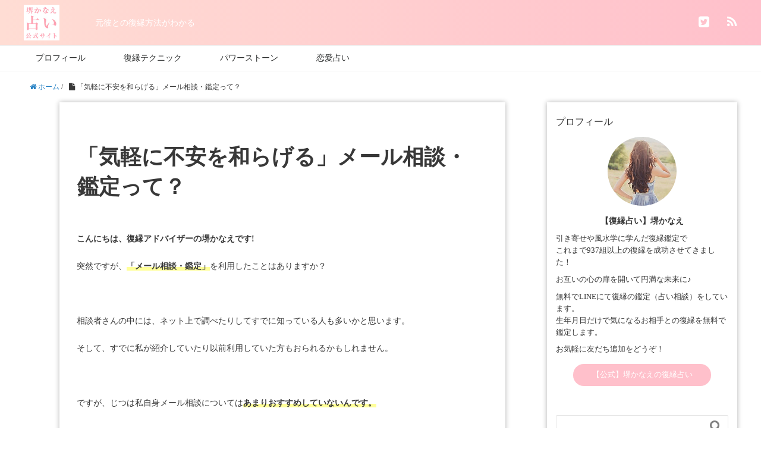

--- FILE ---
content_type: text/html; charset=UTF-8
request_url: http://truth-talk.com/pure16534
body_size: 8245
content:
<!DOCTYPE HTML>
<html lang="ja">
<head prefix="og: http://ogp.me/ns# fb: http://ogp.me/ns/fb# article: http://ogp.me/ns/article#">
	<meta charset="UTF-8">
	<title>「気軽に不安を和らげる」メール相談・鑑定って？ | 堺かなえ占い公式サイト</title>
	<meta name="viewport" content="width=device-width,initial-scale=1.0">
	<!--[if lt IE 9]>
    <script src="http://html5shiv.googlecode.com/svn/trunk/html5.js"></script>
  <![endif]-->

<meta name="keywords" content="" />
<meta name="description" content="" />
<meta name="robots" content="index" />
<meta property="og:title" content="「気軽に不安を和らげる」メール相談・鑑定って？" />
<meta property="og:type" content="article" />
<meta property="og:description" content="" />
<meta property="og:url" content="http://truth-talk.com/pure16534" />
<meta property="og:image" content="" />
<meta property="og:locale" content="ja_JP" />
<meta property="og:site_name" content="堺かなえ占い公式サイト" />
<link href="https://plus.google.com/" rel="publisher" />
<meta content="summary" name="twitter:card" />
<meta content="truthtalkcom" name="twitter:site" />


<!-- All in One SEO Pack 2.12 by Michael Torbert of Semper Fi Web Design[156,186] -->
<link rel="canonical" href="http://truth-talk.com/pure16534" />
<!-- /all in one seo pack -->
<link rel='dns-prefetch' href='//maxcdn.bootstrapcdn.com' />
<link rel='dns-prefetch' href='//s.w.org' />
		<script type="text/javascript">
			window._wpemojiSettings = {"baseUrl":"https:\/\/s.w.org\/images\/core\/emoji\/11.2.0\/72x72\/","ext":".png","svgUrl":"https:\/\/s.w.org\/images\/core\/emoji\/11.2.0\/svg\/","svgExt":".svg","source":{"concatemoji":"http:\/\/truth-talk.com\/wp-includes\/js\/wp-emoji-release.min.js?ver=5.1.19"}};
			!function(e,a,t){var n,r,o,i=a.createElement("canvas"),p=i.getContext&&i.getContext("2d");function s(e,t){var a=String.fromCharCode;p.clearRect(0,0,i.width,i.height),p.fillText(a.apply(this,e),0,0);e=i.toDataURL();return p.clearRect(0,0,i.width,i.height),p.fillText(a.apply(this,t),0,0),e===i.toDataURL()}function c(e){var t=a.createElement("script");t.src=e,t.defer=t.type="text/javascript",a.getElementsByTagName("head")[0].appendChild(t)}for(o=Array("flag","emoji"),t.supports={everything:!0,everythingExceptFlag:!0},r=0;r<o.length;r++)t.supports[o[r]]=function(e){if(!p||!p.fillText)return!1;switch(p.textBaseline="top",p.font="600 32px Arial",e){case"flag":return s([55356,56826,55356,56819],[55356,56826,8203,55356,56819])?!1:!s([55356,57332,56128,56423,56128,56418,56128,56421,56128,56430,56128,56423,56128,56447],[55356,57332,8203,56128,56423,8203,56128,56418,8203,56128,56421,8203,56128,56430,8203,56128,56423,8203,56128,56447]);case"emoji":return!s([55358,56760,9792,65039],[55358,56760,8203,9792,65039])}return!1}(o[r]),t.supports.everything=t.supports.everything&&t.supports[o[r]],"flag"!==o[r]&&(t.supports.everythingExceptFlag=t.supports.everythingExceptFlag&&t.supports[o[r]]);t.supports.everythingExceptFlag=t.supports.everythingExceptFlag&&!t.supports.flag,t.DOMReady=!1,t.readyCallback=function(){t.DOMReady=!0},t.supports.everything||(n=function(){t.readyCallback()},a.addEventListener?(a.addEventListener("DOMContentLoaded",n,!1),e.addEventListener("load",n,!1)):(e.attachEvent("onload",n),a.attachEvent("onreadystatechange",function(){"complete"===a.readyState&&t.readyCallback()})),(n=t.source||{}).concatemoji?c(n.concatemoji):n.wpemoji&&n.twemoji&&(c(n.twemoji),c(n.wpemoji)))}(window,document,window._wpemojiSettings);
		</script>
		<style type="text/css">
img.wp-smiley,
img.emoji {
	display: inline !important;
	border: none !important;
	box-shadow: none !important;
	height: 1em !important;
	width: 1em !important;
	margin: 0 .07em !important;
	vertical-align: -0.1em !important;
	background: none !important;
	padding: 0 !important;
}
</style>
	<link rel='stylesheet' id='base-css-css'  href='http://truth-talk.com/wp-content/themes/xeory_base/base.css?ver=5.1.19' type='text/css' media='all' />
<link rel='stylesheet' id='main-css-css'  href='http://truth-talk.com/wp-content/themes/xeory_base/style.css?ver=5.1.19' type='text/css' media='all' />
<link rel='stylesheet' id='font-awesome-css'  href='//maxcdn.bootstrapcdn.com/font-awesome/4.3.0/css/font-awesome.min.css?ver=5.1.19' type='text/css' media='all' />
<link rel='stylesheet' id='wp-block-library-css'  href='http://truth-talk.com/wp-includes/css/dist/block-library/style.min.css?ver=5.1.19' type='text/css' media='all' />
<link rel='stylesheet' id='wordpress-popular-posts-css-css'  href='http://truth-talk.com/wp-content/plugins/wordpress-popular-posts/public/css/wpp.css?ver=4.2.2' type='text/css' media='all' />
<script type='text/javascript' src='http://truth-talk.com/wp-includes/js/jquery/jquery.js?ver=1.12.4'></script>
<script type='text/javascript' src='http://truth-talk.com/wp-includes/js/jquery/jquery-migrate.min.js?ver=1.4.1'></script>
<script type='text/javascript'>
/* <![CDATA[ */
var wpp_params = {"sampling_active":"0","sampling_rate":"100","ajax_url":"http:\/\/truth-talk.com\/wp-json\/wordpress-popular-posts\/v1\/popular-posts\/","ID":"475","token":"cdaef4f2eb","debug":""};
/* ]]> */
</script>
<script type='text/javascript' src='http://truth-talk.com/wp-content/plugins/wordpress-popular-posts/public/js/wpp-4.2.0.min.js?ver=4.2.2'></script>
<link rel='https://api.w.org/' href='http://truth-talk.com/wp-json/' />
<link rel="EditURI" type="application/rsd+xml" title="RSD" href="http://truth-talk.com/xmlrpc.php?rsd" />
<link rel="wlwmanifest" type="application/wlwmanifest+xml" href="http://truth-talk.com/wp-includes/wlwmanifest.xml" /> 
<meta name="generator" content="WordPress 5.1.19" />
<link rel='shortlink' href='http://truth-talk.com/?p=475' />
<link rel="alternate" type="application/json+oembed" href="http://truth-talk.com/wp-json/oembed/1.0/embed?url=http%3A%2F%2Ftruth-talk.com%2Fpure16534" />
<link rel="alternate" type="text/xml+oembed" href="http://truth-talk.com/wp-json/oembed/1.0/embed?url=http%3A%2F%2Ftruth-talk.com%2Fpure16534&#038;format=xml" />
<script type="text/javascript">
	window._wp_rp_static_base_url = 'https://wprp.sovrn.com/static/';
	window._wp_rp_wp_ajax_url = "http://truth-talk.com/wp-admin/admin-ajax.php";
	window._wp_rp_plugin_version = '3.6.4';
	window._wp_rp_post_id = '475';
	window._wp_rp_num_rel_posts = '3';
	window._wp_rp_thumbnails = false;
	window._wp_rp_post_title = '%E3%80%8C%E6%B0%97%E8%BB%BD%E3%81%AB%E4%B8%8D%E5%AE%89%E3%82%92%E5%92%8C%E3%82%89%E3%81%92%E3%82%8B%E3%80%8D%E3%83%A1%E3%83%BC%E3%83%AB%E7%9B%B8%E8%AB%87%E3%83%BB%E9%91%91%E5%AE%9A%E3%81%A3%E3%81%A6%EF%BC%9F';
	window._wp_rp_post_tags = [];
	window._wp_rp_promoted_content = true;
</script>
<style type="text/css">
.wp_rp_content {
  margin: 10% 0 0;
  border: 2px solid #FFC0CB;
  -webkit-border-radius: 5px;
  -moz-border-radius: 5px;
  border-radius: 5px;
}
.related_post_title {
  width: 30%;
  background: #fff;
  padding: 1% 3%;
  margin: -15px auto 1em !important;
  color: #000;
  text-align: center;
  border: none !important;
 letter-spacing:8px;
}

ul.related_post {
  padding: 0 1em 0 2em;
 font-size:95%;
}
ul.related_post li {
  list-style: decimal;
}
ul.related_post li a {
  font-size: 95%;
  text-decoration: underline;
}
ul.related_post li img {
}</style>

<!-- Global site tag (gtag.js) - Google Analytics -->
<script async src="https://www.googletagmanager.com/gtag/js?id=UA-123882825-1"></script>
<script>
  window.dataLayer = window.dataLayer || [];
  function gtag(){dataLayer.push(arguments);}
  gtag('js', new Date());

  gtag('config', 'UA-123882825-1');
</script>	
<!-- 堺かなえブログ Facebook Pixel Code -->
<script>
  !function(f,b,e,v,n,t,s)
  {if(f.fbq)return;n=f.fbq=function(){n.callMethod?
  n.callMethod.apply(n,arguments):n.queue.push(arguments)};
  if(!f._fbq)f._fbq=n;n.push=n;n.loaded=!0;n.version='2.0';
  n.queue=[];t=b.createElement(e);t.async=!0;
  t.src=v;s=b.getElementsByTagName(e)[0];
  s.parentNode.insertBefore(t,s)}(window, document,'script',
  'https://connect.facebook.net/en_US/fbevents.js');
  fbq('init', '994658850743680');
  fbq('track', 'PageView');
</script>
<noscript><img height="1" width="1" style="display:none"
  src="https://www.facebook.com/tr?id=994658850743680&ev=PageView&noscript=1"
/></noscript>
<!-- 堺かなえブログ End Facebook Pixel Code -->

</head>

<body id="#top" class="page-template-default page page-id-475 left-content default" itemschope="itemscope" itemtype="http://schema.org/WebPage">

  <div id="fb-root"></div>
<script>(function(d, s, id) {
  var js, fjs = d.getElementsByTagName(s)[0];
  if (d.getElementById(id)) return;
  js = d.createElement(s); js.id = id;
  js.src = "//connect.facebook.net/ja_JP/sdk.js#xfbml=1&version=v2.4&appId=";
  fjs.parentNode.insertBefore(js, fjs);
}(document, 'script', 'facebook-jssdk'));</script>

<header id="header" role="banner" itemscope="itemscope" itemtype="http://schema.org/WPHeader">
  <div class="wrap">
          <p id="logo" itemprop="headline">
        <a href="http://truth-talk.com"><img src="http://truth-talk.com/wp-content/uploads/2019/03/logo_p.jpg" alt="堺かなえ占い公式サイト" /></a>
      </p>

	<div class="cf">元彼との復縁方法がわかる</div>

  <div id="header-sns" class="sp-hide"><ul><li class="twitter_icon"><a target="_blank" href="https://twitter.com/truthtalkcom"><i class="fa fa-twitter-square"></i></a></li><li class="feedly_icon"><a target="_blank" href="http://cloud.feedly.com/#subscription%2Ffeed%2Fhttp%3A%2F%2Ftruth-talk.com%2Ffeed"><i class="fa fa-rss"></i></a></li></ul></div>
        <div id="header-menu-tog"> <a href="#"><i class="fa fa-align-justify"></i></a></div>
  </div>
</header>

<!-- start global nav  -->
<!---->
<nav id="gnav" role="navigation" itemscope="itemscope" itemtype="http://scheme.org/SiteNavigationElement">
  <div class="wrap">
  <div id="gnav-container" class="gnav-container"><ul id="gnav-ul" class="clearfix"><li id="menu-item-251" class="menu-item menu-item-type-post_type menu-item-object-post menu-item-251"><a href="http://truth-talk.com/archives/47">プロフィール</a></li>
<li id="menu-item-39" class="menu-item menu-item-type-taxonomy menu-item-object-category menu-item-39 fukuen"><a href="http://truth-talk.com/archives/category/fukuen">復縁テクニック</a></li>
<li id="menu-item-1100" class="menu-item menu-item-type-custom menu-item-object-custom menu-item-1100"><a href="https://axis-stone.com/products/detail/6">パワーストーン</a></li>
<li id="menu-item-1102" class="menu-item menu-item-type-custom menu-item-object-custom menu-item-1102"><a href="http://unsei-navi.com/p.php?i=350&#038;pr=jg0261&#038;ac=on">恋愛占い</a></li>
</ul></div>    </div>
</nav>


<div id="content">


<div class="wrap clearfix">

  <ol class="breadcrumb clearfix"><li itemscope="itemscope" itemtype="http://data-vocabulary.org/Breadcrumb"><a href="http://truth-talk.com" itemprop="url"><i class="fa fa-home"></i> <span itemprop="title">ホーム</span></a> / </li><li><i class="fa fa-file"></i> 「気軽に不安を和らげる」メール相談・鑑定って？</li></ol>  <div id="main" class="col-md-8" class="col-md-8" role="main" itemprop="mainContentOfPage">

    <div class="main-inner">

    

        <article id="post-475" class="post-475 page type-page status-publish hentry" itemscope="itemscope" itemtype="http://schema.org/CreativeWork">

      <section class="post-content" itemprop="text">

      <header class="post-header">
        <h1 class="post-title" itemprop="headline">「気軽に不安を和らげる」メール相談・鑑定って？</h1>
      </header>
     
      
        <p><strong>こんにちは、復縁アドバイザーの堺かなえです!</strong></p>
<p>突然ですが、<span class="marker-yellow"><strong>「メール相談・鑑定」</strong></span>を利用したことはありますか？</p>
<p>&nbsp;</p>
<p>相談者さんの中には、ネット上で調べたりしてすでに知っている人も多いかと思います。</p>
<p>そして、すでに私が紹介していたり以前利用していた方もおられるかもしれません。</p>
<p>&nbsp;</p>
<p>ですが、じつは私自身メール相談については<strong><span class="marker-yellow">あまりおすすめしていないんです。</span></strong></p>
<p>&nbsp;</p>
<p style="text-align: left;"><strong>「え？」</strong>と思われた方もいるかもしれませんね。</p>
<p>&nbsp;</p>
<p>もう少し詳しく説明しますと、私は電話相談からの流れを提案していますので<strong>基本的にはおすすめしていない</strong>、という意味です。</p>
<p>&nbsp;</p>

<div class="voice cf l"><figure class="icon"><img src="/wp-content/uploads/2018/08/icon-1.png" scale="0"><figcaption class="name">堺かなえ</figcaption></figure><div class="voicecomment">ここで相談者さんへ送った返信内容から一部引用させていただきます！</div></div>

<p>&nbsp;</p>
<blockquote><p>私は、話すことによって相談者さんの気づきが早まると考えていますので、電話での相談を勧めています。</p>
<p>というのも、実際に先生と話すことで、本音を引き出せるのはもちろん、そこから客観的に見てもらう、<br />
この流れはチャットやメール等の相談には無い特徴だからです。</p>
<p>チャットの場合、何か考え込んでしまいますよね？<br />
先にチャットやメール相談を紹介しないのは、相談者さんの考えが別の方向に動くことを懸念しているからなのです。</p>
<p>初回無料で鑑定してもらえますので、勇気を振り絞って一歩踏み出してみませんか？</p></blockquote>
<p>&nbsp;</p>
<p>もちろん、電話が苦手な方や電話をしにくい環境なのでメール相談の方が良い、という相談者さんもおられます。</p>
<p>ですが今までの私の経験上、復縁へのベストな道筋は、</p>
<p>&nbsp;</p>
<p><span class="marker-yellow"><strong>まずはプロの電話鑑定や相談で、できるだけ詳しいアドバイスをもらう</strong></span></p>
<p>&nbsp;</p>
<p>そこから相談者さんの気づきに期待し、<strong>さらに一緒に復縁へ向けて前へ進んでいく</strong>というものです。</p>
<p>&nbsp;</p>

<div class="voice cf l"><figure class="icon"><img src="/wp-content/uploads/2018/08/icon-1.png" scale="0"><figcaption class="name">堺かなえ</figcaption></figure><div class="voicecomment">もうお伝えした相談者さんもいますよね！私は未来につながる「成長」を大切にしています！</div></div>

<p>&nbsp;</p>
<p>でも、どうしても電話での鑑定や相談ができない方もいると思います。</p>
<p>&nbsp;</p>
<p>そんな方に向けて、今日は<strong>無料のメール相談・鑑定</strong>をご紹介します。</p>
<p>&nbsp;</p>
<p>&nbsp;</p>
<h3>メール相談・鑑定は利用したことありますか？</h3>
<p>&nbsp;</p>
<p>先ほど「メイン部分」という言葉を使いましたが、メール相談・鑑定について、私は<strong>「状況次第な部分」へ</strong>、という考えがあります。</p>
<p><strong>「電話が苦手な方や、環境や状況でメール相談の方が良いという相談者さんもおられる」</strong></p>
<p>と先にお話ししましたね。</p>
<p>&nbsp;</p>
<p>もう少し具体的に言うと、</p>
<p>&nbsp;</p>
<p><strong>「時間が無い」</strong></p>
<p><strong>「メール相談もやってみたい」</strong></p>
<p><strong>「気軽に誰かに相談したい」</strong></p>
<p>&nbsp;</p>
<p>どうでしょう、メールでの占いや相談は、様々な状況に対応できます。</p>
<p>&nbsp;</p>
<p>私は<span class="marker-yellow"><strong>そういう意味で「状況次第な部分へ」という考え方</strong></span>を持っています。</p>
<p><strong>メール相談での一番の魅力は、<span class="marker-yellow">「文章でのやり取りだから気軽」</span></strong>というところですね(^^)</p>
<p>&nbsp;</p>
<p>電話での相談だと、実際に会っていないとはいえ、緊張する方もいると思います。</p>
<p>そして、不安を和らげてくれるメッセージやそ内容は、相談について真剣に考えてくれてると実感できるものです！</p>
<p>&nbsp;</p>
<p>メール相談で復縁した方はもちろん、逆に電話相談から始めてメール相談で不安を和らげてもらい復縁したという相談者さんもたくさんいますよ。</p>
<p>&nbsp;</p>
<p>ぜひこの機会に<a href="http://kiseki-sp.jp/ad.php?pr=moas37"><strong>メール相談・鑑定</strong></a>をやってみませんか？</p>
<p>&nbsp;</p>
<p><b>【<a href="http://kiseki-sp.jp/ad.php?pr=moas37">奇跡のスピリチュアル診断</a>】</b></p>
<p>→　<a href="http://kiseki-sp.jp/ad.php?pr=moas37">http://kiseki-sp.jp/ad.php?pr=moas37</a></p>
<p>&nbsp;</p>
<h3>手順は簡単です！</h3>
<p>&nbsp;</p>
<p>①. <strong>まず上記のURLから<a href="http://kiseki-sp.jp/ad.php?pr=moas37">サイト</a>へ</strong></p>
<p>②. <strong>初回無料鑑定のページへ行ったのを確認してください</strong></p>
<p>③. <strong>そして相談者さん自身のプロフィールを入力してください</strong></p>
<p>④. <strong>最後にハンドルネームを入力して、同意して進むへ</strong></p>
<p>⑤. <strong>空メールを送信</strong></p>
<p>⑥. <strong>その後届いたメールに記載されたURLからメニュー画面へ行きます</strong></p>
<p>&nbsp;</p>

<div class="voice cf l"><figure class="icon"><img src="/wp-content/uploads/2018/08/icon-1.png" scale="0"><figcaption class="name">堺かなえ</figcaption></figure><div class="voicecomment">ここまできたら相談までもうすぐですよ</div></div>

<p>&nbsp;</p>
<p>⑦. <strong>まずは自分に合っていると思える先生をお選びください</strong></p>
<p>⑧. <strong>そして「この先生に相談する」を押し、相談内容入力フォームを確認</strong></p>
<p>⑨. <strong>フォームに相談したいことを入力したらあとは待つだけです</strong></p>
<p>⑩. <strong>待つ間は自分磨きですよ(^^)</strong></p>
<p>&nbsp;</p>
<p>以上の通り、相談の返事が返ってくるまでの説明をしましたが、返信もとても分かりやすくておすすめです。</p>
<p>時間がなく忙しい方など特に、通勤、通学中、そして帰宅中などを利用するのも良いですね。</p>
<p>&nbsp;</p>
<p>私の考えとしましては、<span class="marker-yellow">「やってみようかな」と少しでも思った方はすぐにでもやってみるべきだと思います。</span></p>
<p>そのほんの少しの勇気が、復縁という幸せを叶えます。</p>
<p>&nbsp;</p>
<p><b>【<a href="http://kiseki-sp.jp/ad.php?pr=moas37">次はあなたが幸せになる番です</a>】</b></p>
<p>メール鑑定は以下のURLからどうぞ。</p>
<p><a href="http://kiseki-sp.jp/ad.php?pr=moas37">http://kiseki-sp.jp/ad.php?pr=moas37</a></p>
<p>※初回無料でご利用できます。</p>
      </section>


    </article>

        
    </div><!-- /main-inner -->
  </div><!-- /main -->

  <div id="side" class="col-md-4" role="complementary" itemscope="itemscope" itemtype="http://schema.org/WPSideBar">
    <div class="side-inner">
      <div class="side-widget-area">
        
      <div id="text-2" class="widget_text side-widget"><div class="side-widget-inner"><h4 class="side-title"><span class="side-title-inner">プロフィール</span></h4>			<div class="textwidget"><div class="prof">
<div align="center"><img class="alignnone size-full wp-image-48" src="http://truth-talk.com/wp-content/uploads/2018/08/icon-1.png" alt="" width="200" height="200" /><br />
<strong>【復縁占い】堺かなえ</strong></div>
<p>引き寄せや風水学に学んだ復縁鑑定で<br />
これまで937組以上の復縁を成功させてきました！</p>
<p>お互いの心の扉を開いて円満な未来に♪</p>
<p>無料でLINEにて復縁の鑑定（占い相談）をしています。<br />
生年月日だけで気になるお相手との復縁を無料で鑑定します。</p>
<p>お気軽に友だち追加をどうぞ！</p>
<p><a href="https://uranai-ss.net/lp/5in/2dv4">【公式】堺かなえの復縁占い</a></p>
</div>
</div>
		</div></div><div id="search-2" class="widget_search side-widget"><div class="side-widget-inner"><form role="search" method="get" id="searchform" action="http://truth-talk.com/" >
  <div>
  <input type="text" value="" name="s" id="s" />
  <button type="submit" id="searchsubmit"></button>
  </div>
  </form></div></div><div id="categories-2" class="widget_categories side-widget"><div class="side-widget-inner"><h4 class="side-title"><span class="side-title-inner">カテゴリー</span></h4>		<ul>
				<li class="cat-item cat-item-1"><a href="http://truth-talk.com/archives/category/profile" >プロフィール</a>
</li>
	<li class="cat-item cat-item-2"><a href="http://truth-talk.com/archives/category/fukuen" >復縁テクニック</a>
</li>
		</ul>
			</div></div>      </div><!-- //side-widget-area -->
      
    </div>
  </div><!-- /side -->
  
</div><!-- /wrap -->

</div><!-- /content -->

<footer id="footer">
  <div class="footer-02">
    <div class="wrap">
      <p class="footer-copy">
        © Copyright 2026 堺かなえ占い公式サイト. All rights reserved.
      </p>
    </div><!-- /wrap -->
  </div><!-- /footer-02 -->
  </footer>
<a href="#" class="pagetop"><span><i class="fa fa-angle-up"></i></span></a>
  <script src="https://apis.google.com/js/platform.js" async defer>
    {lang: 'ja'}
  </script><script type='text/javascript'>
/* <![CDATA[ */
var tocplus = {"smooth_scroll":"1"};
/* ]]> */
</script>
<script type='text/javascript' src='http://truth-talk.com/wp-content/plugins/table-of-contents-plus/front.min.js?ver=1509'></script>
<script type='text/javascript' src='http://truth-talk.com/wp-content/themes/xeory_base/lib/js/jquery.pagetop.js?ver=5.1.19'></script>
<script type='text/javascript' src='http://truth-talk.com/wp-includes/js/wp-embed.min.js?ver=5.1.19'></script>
<script>
(function($){

$(function(){
    $(".sub-menu").css('display', 'none');
  $("#gnav-ul li").hover(function(){
    $(this).children('ul').fadeIn('fast');
  }, function(){
    $(this).children('ul').fadeOut('fast');
  });
    // スマホトグルメニュー
  
      //$('#gnav').removeClass('active');
    
  
  $('#header-menu-tog a').click(function(){
    //$('#gnav').toggleClass('active');
	$('#gnav').slideToggle();
  });
});


})(jQuery);

</script>
</body>
</html>